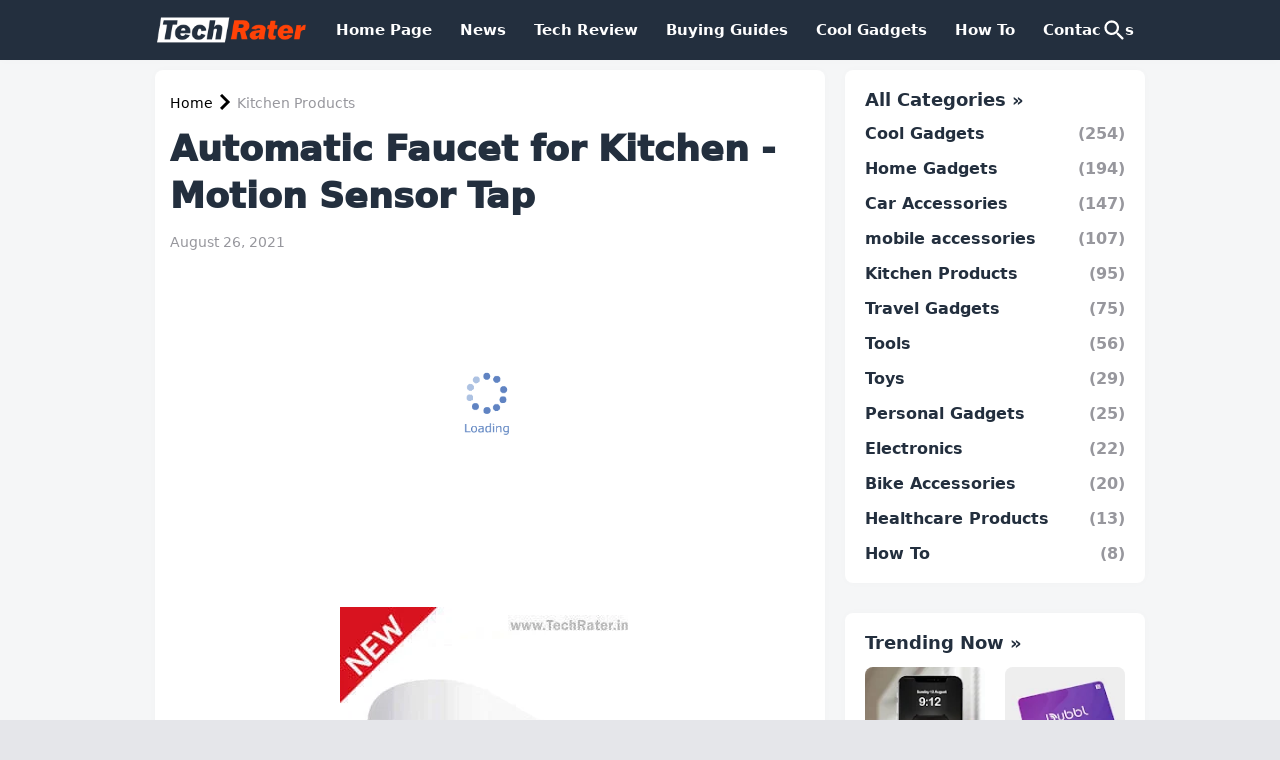

--- FILE ---
content_type: text/html; charset=utf-8
request_url: https://www.google.com/recaptcha/api2/aframe
body_size: 268
content:
<!DOCTYPE HTML><html><head><meta http-equiv="content-type" content="text/html; charset=UTF-8"></head><body><script nonce="sdjUCWj7FMGzULyAGa2iKA">/** Anti-fraud and anti-abuse applications only. See google.com/recaptcha */ try{var clients={'sodar':'https://pagead2.googlesyndication.com/pagead/sodar?'};window.addEventListener("message",function(a){try{if(a.source===window.parent){var b=JSON.parse(a.data);var c=clients[b['id']];if(c){var d=document.createElement('img');d.src=c+b['params']+'&rc='+(localStorage.getItem("rc::a")?sessionStorage.getItem("rc::b"):"");window.document.body.appendChild(d);sessionStorage.setItem("rc::e",parseInt(sessionStorage.getItem("rc::e")||0)+1);localStorage.setItem("rc::h",'1769102637786');}}}catch(b){}});window.parent.postMessage("_grecaptcha_ready", "*");}catch(b){}</script></body></html>